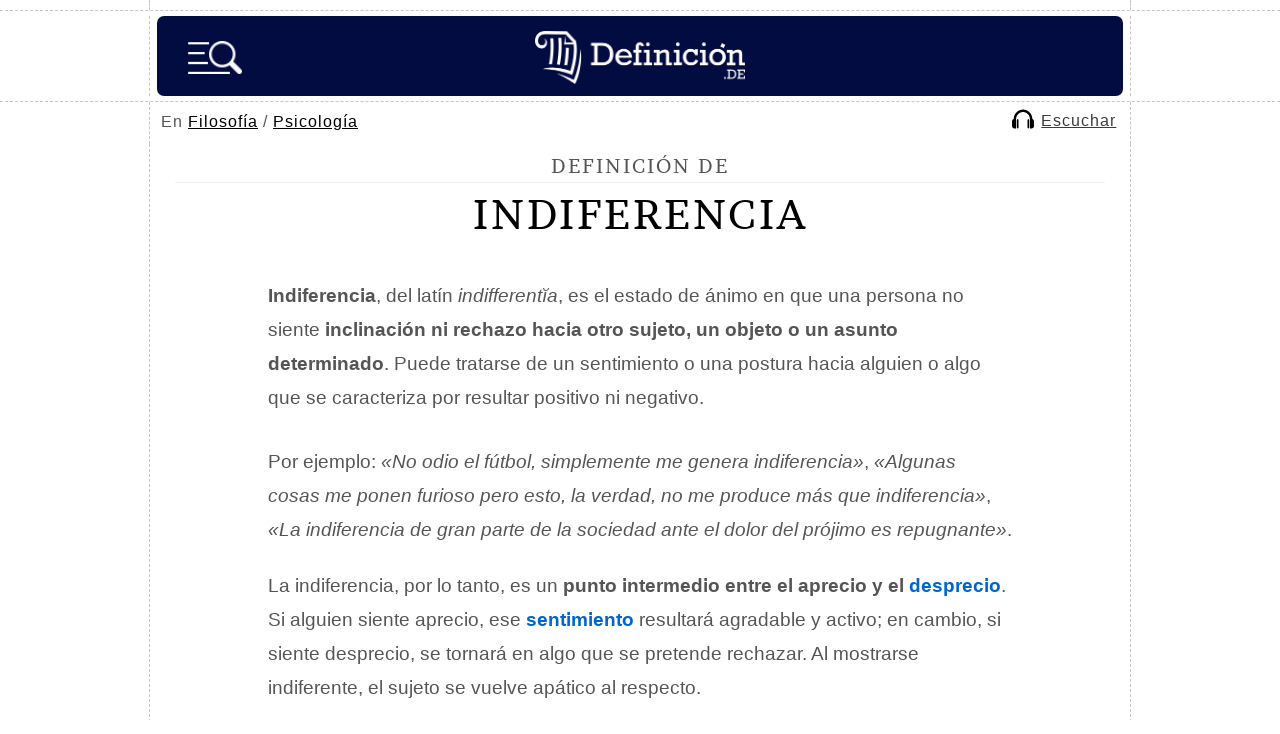

--- FILE ---
content_type: text/html; charset=UTF-8
request_url: https://definicion.de/indiferencia/
body_size: 9354
content:
<!DOCTYPE html>
<html lang="es">
<head>
	<meta charset="UTF-8" />
    <title>Indiferencia - Qué es, definición y concepto</title>
	
        <link rel="canonical" href="https://definicion.de/indiferencia/" />
	<link rel="profile" href="https://gmpg.org/xfn/11" />
	<link rel="shortcut icon" type="image/x-icon" href="https://definicion.de/wp-content/themes/definicion/images/favicon.ico">
    <link rel="apple-touch-icon" sizes="180x180" href="/favicon/apple-touch-icon.png">
    <link rel="icon" type="image/png" sizes="32x32" href="/favicon/favicon-32x32.png">
    <link rel="icon" type="image/png" sizes="16x16" href="/favicon/favicon-16x16.png">
    <link rel="mask-icon" href="/favicon/safari-pinned-tab.svg" color="#030C40">
    <meta name="msapplication-TileColor" content="#030C40">
    <meta name="theme-color" content="#030C40">

    <link rel="preconnect dns-prefetch" href="https://www.googletagmanager.com">
        <link rel="preconnect dns-prefetch" href="https://securepubads.g.doubleclick.net">
    <link rel="preconnect dns-prefetch" href="https://c.amazon-adsystem.com">
        <link rel="preload" href="https://definicion.de/wp-content/themes/definicion/Brawler.woff2" as="font" type="font/woff2" crossorigin="anonymous">
    <link rel="preload" href="https://definicion.de/wp-content/themes/definicion/stylenew49.css" as="style">
	<link rel="stylesheet" href="https://definicion.de/wp-content/themes/definicion/stylenew49.css" />
	<link rel="pingback" href="https://definicion.de/xmlrpc.php" />	
	<link rel="alternate" type="application/rss+xml" title="RSS 2.0" href="https://definicion.de/feed/" />
			<meta itemprop="name" content="Indiferencia - Definicion.de">
				            <meta name="description" content="Indiferencia, del latín indifferentĭa, es el estado de ánimo en que una persona no siente inclinación ni rechazo hacia otro sujeto, un objeto o un..."/>
                <link rel="preload" as="image" href="https://definicion.de/wp-content/uploads/2011/02/indiferencia-1.jpg" imagesrcset="https://definicion.de/wp-content/uploads/2011/02/indiferencia-1.jpg 640w, https://definicion.de/wp-content/uploads/2011/02/indiferencia-1-400x224.jpg 400w" imagesizes="(max-width: 640px) 100vw, 640px" />
                     			<meta property="og:title" content="Indiferencia - Definicion.de" />
			<meta property="og:type" content="article" />
			<meta property="og:url" content="https://definicion.de/indiferencia/" />
            			<meta property="og:image" content="https://definicion.de/wp-content/uploads/2011/02/indiferencia-1.jpg" />
            			<meta property="og:site_name" content="Definición.de"/>
						            <meta property="fb:admins" content="804467439" />
<meta name="viewport" content="width=device-width, initial-scale=1">

<script async src="https://securepubads.g.doubleclick.net/tag/js/gpt.js"></script><script src="https://definicion.de/header-js-6.js"></script>

<!-- Google tag (gtag.js) -->
<script async src="https://www.googletagmanager.com/gtag/js?id=G-QQHJ53TZ9Q"></script>
<script>
  window.dataLayer = window.dataLayer || [];
  function gtag(){dataLayer.push(arguments);}
  gtag('js', new Date());

  gtag('config', 'G-QQHJ53TZ9Q');
</script>

   
      

<script type="application/ld+json">
    {
        "@context": "https://schema.org/",
        "@type": "Article",
        "inLanguage": "es",
        "headline": "Indiferencia - Qu\u00e9 es, definici\u00f3n y concepto",
        "description": "Indiferencia, del lat\u00edn indifferent\u012da, es el estado de \u00e1nimo en que una persona no siente inclinaci\u00f3n ni rechazo hacia otro sujeto, un objeto o un...",
        "datePublished": "2011-02-17",
        "dateModified": "2021-11-23",
        "mainEntityOfPage": { "@type": "WebPage", "@id": "https://definicion.de/indiferencia/" },
        "image": { "@type": "ImageObject", "url": "https://definicion.de/wp-content/uploads/2011/02/indiferencia-1.jpg" },
        "publisher": { "@type": "Organization", "name": "Definicion.de", "url": "https://definicion.de", "logo": { "@type": "ImageObject", "url": "https://definicion.de/logo-retina.png" } },
        "author": [{
          "@type": "Person",
          "name": "Juli\u00e1n P\u00e9rez Porto",
          "url": "https://definicion.de/julian-perez-porto/",
          "sameAs": ["https://www.linkedin.com/in/todopress/", "https://twitter.com/jperezporto"]
        },{
          "@type": "Person",
          "name": "Mar\u00eda Merino"
        }]        
    }
</script>
</head>

<body>
	<div class="dashed-bottom" id="upheaderdash">
		<div class="container dashed-left-right">
			<div id="top"></div>
		</div>
	</div>
    
	<div class="dashed-bottom" id="stickyheader">
		<div class="container dashed-left-right">
			<header id="header">
                
                                    <span id="logo" class="left"><a title="Definición.de" href="https://definicion.de"><img width="210" height="53" alt="Definición.de" id="logo-head" src="https://definicion.de/logo.png" srcset="https://definicion.de/logo.png 220w, https://definicion.de/logo-retina.png 438w" sizes="(min-width: 1366px) 220px, (min-width: 1536px) 438px, 100vw" /></a></span>

                <img alt="Buscar" onclick="openSearch()" src="https://definicion.de/lupa-hamburger-nueva.png" id="imagen-lupa" />				<div class="clear">&nbsp;</div>
				
				
			</header>
            
		</div>
		<!--/container-->
	</div>
	<!--/dashed-bottom-->
    
                    
                                                
<nav id="main-nav-2">
    
    
    <div id="breadcrumb">
        En <a href="https://definicion.de/categoria/filosofia">Filosofía</a> / <a href="https://definicion.de/categoria/psicologia">Psicología</a></div>    
        <script>
          function mover_player(){
            document.getElementById("amazon-ai-player").play();
            document.getElementById("escuchar-contenedor").style.display = "none";
            document.getElementById("leer-articulo").classList.add("sticky-escuchar");
            document.getElementById("amazon-ai-player").style.display = "block";
           document.getElementById("leer-articulo").style.width = "100%";
            document.getElementById("breadcrumb").style.width = "100%"; 
       
      
        }
</script>

<div id="leer-articulo">
        <table id="amazon-polly-audio-table">
						<tr>
						<td id="amazon-polly-audio-tab">
							<div id="amazon-ai-player-label"></div>
							 
			<audio style="display:none;" class="amazon-ai-player" id="amazon-ai-player" preload="none" controls controlsList="nodownload" >
				<source type="audio/mpeg" src="https://s3.us-west-2.amazonaws.com/audio-for-wordpress-1423479323799efb152749727e5de184774ed885/2011/02/amazon_polly_9634.mp3?version=1651261212">
			</audio>
            <div id="amazon-ai-player-container"> 
            
            
            <div id="escuchar-contenedor"><a href="#" onclick="mover_player();return false;">
            <svg class="escuchar-contenedor-svg" viewBox="0 0 14 12" fill="none" xmlns="https://www.w3.org/2000/svg"><path d="M13.9899 7.22417C13.89 6.65466 13.5803 6.25501 13.0507 6.0352C13.0108 6.01522 12.9708 5.94528 12.9708 5.90532C12.9208 4.81627 12.6411 3.79716 12.0516 2.86797C11.0625 1.28934 9.65368 0.310198 7.81529 0.0604161C5.88697 -0.199357 4.20843 0.380137 2.82964 1.76893C1.71061 2.89794 1.12113 4.28673 1.06118 5.89533C1.06118 5.97526 1.03121 6.00523 0.961266 6.0352C0.37178 6.29498 0.0520593 6.77456 0.0320768 7.42399C0.0120942 8.47308 0.0120942 9.52216 0.0320768 10.5712C0.0420681 11.2507 0.551624 11.8701 1.21105 11.96C1.66066 12.02 2.12025 11.97 2.59984 11.97V11.8102C2.59984 9.98176 2.59984 8.14336 2.59984 6.31496C2.59984 5.93529 2.62981 5.54563 2.70974 5.16596C2.89958 4.2068 3.35917 3.38751 4.07855 2.73808C5.22754 1.69899 6.56638 1.34929 8.06507 1.71897C9.25403 2.00872 10.1532 2.7181 10.7927 3.78716C11.2623 4.56648 11.4321 5.42573 11.4321 6.32495C11.4321 8.15336 11.4321 9.99175 11.4321 11.8301V12C11.8518 12 12.2514 12 12.6511 12C13.0507 11.99 13.3704 11.8002 13.6302 11.5004C13.83 11.2706 13.93 10.9909 13.9999 10.6911V7.2941C13.9999 7.2941 13.9799 7.26413 13.9799 7.24415L13.9899 7.22417Z"></path><path d="M4.09853 6.4948C4.05856 6.18507 3.75883 5.98525 3.46908 6.06518C3.22929 6.13512 3.08941 6.32495 3.08941 6.60471C3.08941 7.40401 3.08941 8.2133 3.08941 9.01261C3.08941 9.81191 3.08941 10.6312 3.08941 11.4505C3.08941 11.8401 3.45909 12.0899 3.79879 11.9401C4.04857 11.8301 4.11851 11.6203 4.11851 11.3606C4.11851 9.80192 4.11851 8.23329 4.11851 6.67465C4.11851 6.6147 4.11851 6.55475 4.10852 6.4948H4.09853Z"></path><path d="M10.2632 6.08516C10.0433 6.16509 9.92345 6.36492 9.92345 6.66465C9.92345 8.23329 9.92345 9.81191 9.92345 11.3805C9.92345 11.4405 9.92345 11.4904 9.93344 11.5504C9.96341 11.7902 10.1732 11.98 10.413 11.99C10.7227 12 10.9525 11.7802 10.9525 11.4405C10.9525 10.6412 10.9525 9.83189 10.9525 9.03259V8.19332C10.9525 7.65379 10.9525 7.10427 10.9525 6.56474C10.9525 6.19506 10.5929 5.95527 10.2632 6.08516Z"></path></svg>
            <span id="texto-reproductor">Escuchar</span>
            </a>
            </div>
            
            
            
		</div>
							<div id="amazon-polly-subscribe-tab"></div>
							<div id="amazon-polly-by-tab"></div>
						</td>
						</tr>
					</table>
                    
                    </div>
                    
                    </nav>	
	<div class="dashed-bottom">
		<div class="container dashed-left-right">
		<div id="wrap">
			<section id="content">
				<div class="dashed-bottom-box">
									<article id="definicion-post-box" class="post box-grey">
                    
    
                    
						<span class="title-definicion">Definición de </span>
                            <h1>Indiferencia</h1>


						
						<div class="post-entry">
                        							<div class="content-wrapper"><div class="image-container"><div id="attachment_82914" style="width: 650px" class="wp-caption alignnone"><img fetchpriority="high" decoding="async" aria-describedby="caption-attachment-82914" src="https://definicion.de/wp-content/uploads/2011/02/indiferencia-1.jpg" alt="Falta de empatía" width="640" height="359" class="size-full wp-image-82914" srcset="https://definicion.de/wp-content/uploads/2011/02/indiferencia-1.jpg 640w, https://definicion.de/wp-content/uploads/2011/02/indiferencia-1-400x224.jpg 400w" sizes="(max-width: 640px) 100vw, 640px"><p id="caption-attachment-82914" class="wp-caption-text">La indiferencia puede asociarse a la falta de empatía.</p></div></div><div class="text-block"><p><strong>Indiferencia</strong>, del latín <em>indifferentĭa</em>, es el estado de ánimo en que una persona no siente <strong>inclinación ni rechazo hacia otro sujeto, un objeto o un asunto determinado</strong>. Puede tratarse de un sentimiento o una postura hacia alguien o algo que se caracteriza por resultar positivo ni negativo.</p></p><div class="adsfstp">
<div id="div-gpt-ad-1617904073287-0">
<script>
    googletag.cmd.push(function() { googletag.display('div-gpt-ad-1617904073287-0'); });
  </script>
  </div>
</div><p>Por ejemplo: <em>«No odio el fútbol, simplemente me genera indiferencia»</em>, <em>«Algunas cosas me ponen furioso pero esto, la verdad, no me produce más que indiferencia»</em>, <em>«La indiferencia de gran parte de la sociedad ante el dolor del prójimo es repugnante»</em>.</p><p>La indiferencia, por lo tanto, es un <strong>punto intermedio entre el aprecio y el <a href="https://definicion.de/desprecio/">desprecio</a></strong>. Si alguien siente aprecio, ese <a href="https://definicion.de/sentimiento/"><strong>sentimiento</strong></a> resultará agradable y activo; en cambio, si siente desprecio, se tornará en algo que se pretende rechazar. Al mostrarse indiferente, el sujeto se vuelve apático al respecto.</p><p>
</p></div></div><div class="temas-articulo">
            <span class="titulo-temas">Navega por el índice de temas del artículo.</span>
            
            <div class="fichur" id="links-show">
            
                <div class="boton-indice-resumen" id="indice-temas"><img decoding="async" style="padding-top: 6px;" src="https://definicion.de/indice-6.png" alt="Índice" loading="lazy"> Temas</div></div>
            
            <div id="indice-content" style="display:none">
        <ul class="indice-temas-articulo">
        <li><span class="tema-indice"><a href="#la-indiferencia-como-problema"><strong>La indiferencia como problema</strong></a></span></li>
            <li><span class="tema-indice"><a href="#mecanismo-de-defensa"><strong>Mecanismo de defensa</strong></a></span></li>
            <li><a target="_blank" href="https://definicion.de/arbol/temas-indiferencia/">Árbol de temas relacionados <svg style="top: 3px;position: relative;" width="20" height="20" viewbox="0 0 24 24" stroke-width="1.5" fill="none" xmlns="https://www.w3.org/2000/svg"> <path d="M21 3L15 3M21 3L12 12M21 3V9" stroke="currentColor" stroke-linecap="round" stroke-linejoin="round"></path> <path d="M21 13V19C21 20.1046 20.1046 21 19 21H5C3.89543 21 3 20.1046 3 19V5C3 3.89543 3.89543 3 5 3H11" stroke="currentColor" stroke-linecap="round"></path> </svg></a></li></ul>
    </div>
    </div><h2 id="la-indiferencia-como-problema"><span class="highlight">La indiferencia como problema</span></h2><p>Respecto a ciertos asuntos, la indiferencia es vista como un <strong>problema psicológico o social</strong>. Hay casos en que la persona indiferente puede ser acusada de insensible o fría, como si tuviera las emociones o los sentimientos anestesiados.</p><div class="adsfstp">
        <div id="div-gpt-ad-1617904538091-0">
        <script>
    googletag.cmd.push(function() { googletag.display('div-gpt-ad-1617904538091-0'); });
  </script>
  </div>
</div><p>Si un <a href="https://definicion.de/hombre/"><strong>hombre</strong></a> camina por la calle, se cruza con un niño lastimado y, en lugar de detenerse, sigue su camino indiferente, lo más probable es que sea condenado socialmente. Como parte de la comunidad humana, se espera que las personas tengan empatía y puedan demostrar su solidaridad cuando alguien requiere de ayuda.</p><div id="attachment_82915" style="width: 650px" class="wp-caption alignnone"><img loading="lazy" decoding="async" aria-describedby="caption-attachment-82915" src="https://definicion.de/wp-content/uploads/2011/02/desinteres.jpg" alt="Egoísmo" width="640" height="428" class="size-full wp-image-82915" srcset="https://definicion.de/wp-content/uploads/2011/02/desinteres.jpg 640w, https://definicion.de/wp-content/uploads/2011/02/desinteres-400x268.jpg 400w" sizes="auto, (max-width: 640px) 100vw, 640px"><p id="caption-attachment-82915" class="wp-caption-text">La indiferencia puede surgir del desinterés o ser un reflejo del egoísmo.</p></div><p>
</p><h2 id="mecanismo-de-defensa"><span class="highlight">Mecanismo de defensa</span></h2><div class="sticky-main">
                    <div class="sticky-left-box">
                        <p>No obstante, es importante saber que, en muchas ocasiones, la indiferencia no es sinónimo de frialdad sino simplemente de especial sensibilidad. Puede parecer una contradicción pero no lo es. Y es que multitud de personas muy sensibles y frágiles optan por hacer uso de la indiferencia como escudo para protegerse y evitar ser heridas.</p>
<p>En concreto, los expertos en la psicología humana estudian a fondo esa cuestión y llegan a las siguientes conclusiones:</p>
<p>•	La indiferencia se emplea por parte de individuos con un fuerte y marcado carácter autodefensivo que encuentran en ella la lleve perfecta para evitar ser menospreciados, ignorados, heridos o puestos en tela de juicio.</p>
<p>•	En esos casos, lo que se produce es que la persona en cuestión se aísla del resto y dificulta sus relaciones sociales. </p>
<p>•	También es usada por personas que tienen mucho miedo al dolor y al sufrimiento así como que cuentan con necesidad de cariño pero lo ocultan para no llevarse decepciones y para evitar que, al abrir su corazón, puedan ser heridos por el rechazo, la mentira o la infidelidad.</p>
<p>•	Es especialmente interesante subrayar que entre las numerosas personas que usan la indiferencia como escudo se encuentra un elevado porcentaje de adolescentes. Y es que consideran que la misma les ayuda para hacerse más fuertes en sus relaciones con los demás e incluso con sus familiares.</p>
<p>En este sentido, para algunos filósofos, la indiferencia es la negación del Ser ya que supone la ausencia de creencias y motivaciones. Quien es indiferente no siente ni actúa, manteniéndose al margen.</p></div>
                    <div id="sticky-autoheight" class="sticky-right-box">
<div id="div-gpt-ad-1617904610399-2" style="margin-bottom:25px">
<script>
    googletag.cmd.push(function() { googletag.display('div-gpt-ad-1617904610399-2'); });
  </script>
  </div>
                    <div class="inarticle-sticky">
        
<div id="div-gpt-ad-1617904610399-0">
<script>
    googletag.cmd.push(function() { googletag.display('div-gpt-ad-1617904610399-0'); });
  </script>
  </div>

<div id="div-gpt-ad-1617904658293-0" style="width: 1px; height: 1px;">
<script>
    googletag.cmd.push(function() { googletag.display('div-gpt-ad-1617904658293-0'); });
  </script>
  </div></div>
                    </div>
                    </div><div style="clear:both"></div><p>A todo ello habría que añadir la existencia de un importante número de publicaciones que giran en torno a la indiferencia. Este sería el caso, por ejemplo, de «La indiferencia de un instante», de PP Zaga.</p><div class="adsfstp">
<div id="div-gpt-ad-1617904572117-0">
<script>
    googletag.cmd.push(function() { googletag.display('div-gpt-ad-1617904572117-0'); });
  </script>
  </div>
</div>                                <div id="feedback">
    <span class="title blocky"><span class="signo-pregunta">¿</span>Te sirvió este artículo<span class="signo-pregunta">?</span></span>
    <button id="thumbUp" class="thumb-button">
        <!-- SVG para pulgar arriba -->
        <svg width="32px" height="32px" viewBox="0 0 24 24" fill="none" xmlns="http://www.w3.org/2000/svg">
            <path d="M3 10C3 9.44772 3.44772 9 4 9H7V21H4C3.44772 21 3 20.5523 3 20V10Z" stroke="#000000" stroke-width="2" stroke-linecap="round" stroke-linejoin="round"></path>
            <path d="M7 11V19L8.9923 20.3282C9.64937 20.7662 10.4214 21 11.2111 21H16.4586C17.9251 21 19.1767 19.9398 19.4178 18.4932L20.6119 11.3288C20.815 10.1097 19.875 9 18.6391 9H14" stroke="#000000" stroke-width="2" stroke-linecap="round" stroke-linejoin="round"></path>
            <path d="M14 9L14.6872 5.56415C14.8659 4.67057 14.3512 3.78375 13.4867 3.49558V3.49558C12.6336 3.21122 11.7013 3.59741 11.2992 4.4017L8 11H7" stroke="#000000" stroke-width="2" stroke-linecap="round" stroke-linejoin="round"></path>
        </svg>
    </button>
    <button id="thumbDown" class="thumb-button">
        <!-- SVG para pulgar abajo -->
        <svg width="32px" height="32px" viewBox="0 0 24 24" fill="none" xmlns="http://www.w3.org/2000/svg">
            <path d="M21 14C21 14.5523 20.5523 15 20 15H17V3H20C20.5523 3 21 3.44772 21 4V14Z" stroke="#000000" stroke-width="2" stroke-linecap="round" stroke-linejoin="round"></path>
            <path d="M17 13V5L15.0077 3.6718C14.3506 3.23375 13.5786 3 12.7889 3H7.54138C6.07486 3 4.82329 4.06024 4.5822 5.5068L3.38813 12.6712C3.18496 13.8903 4.12504 15 5.36092 15H10" stroke="#000000" stroke-width="2" stroke-linecap="round" stroke-linejoin="round"></path>
            <path d="M10 15L9.31283 18.4358C9.13411 19.3294 9.64876 20.2163 10.5133 20.5044V20.5044C11.3664 20.7888 12.2987 20.4026 12.7008 19.5983L16 13H17" stroke="#000000" stroke-width="2" stroke-linecap="round" stroke-linejoin="round"></path>
        </svg>
    </button>
    
    <p id="feedbackMessage"></p>
    
            <input type="text" id="noncefeedback" name="noncefeedback" value="" autocomplete="off"/>
    
    <div id="additionalComment" style="display:none;">
        <textarea id="commentText" placeholder="Comentarios adicionales..."></textarea>
        <button onclick="submitComment(true)" class="button-orange">Enviar</button>
    </div>

    <div id="errorOptions" style="display:none;">
        <label><input type="checkbox" id="hasErrors" /> El contenido tiene errores</label>
        <label><input type="checkbox" id="notUseful" /> No es lo que buscaba</label>
        <textarea id="errorCommentText" placeholder="Comentarios adicionales..."></textarea>
        <button onclick="submitComment(false)" class="button-orange">Enviar</button>
    </div>
</div>
                                <div id="pagination" style="margin-top:40px"><a class="highlight2" href="https://definicion.de/desinteres/">Continúa con Desinterés &rarr;</a></div>                            
						</div>
						 
						<div class="clear"></div>
					</article>
					</div>
                    
                    <div class="dashed-bottom-box-last">
					<div id="definiciones-referencias-box" class="box-grey">
						<span class="title blocky">C&oacute;mo citar este art&iacute;culo</span>
                            <span style="font-size:17px;line-height:180%">

							Publicado por <a class="link-autor" href="https://definicion.de/julian-perez-porto/">Julián Pérez Porto</a> y María Merino. Actualizado el 23 de noviembre de 2021. <em>Indiferencia - Qué es, definición y concepto</em>. Disponible en https://definicion.de/indiferencia/                        </span>
					</div>
				</div>
                                
                    
                				<div class="dashed-bottom-box-last">
					<div id="definiciones-relacionadas-box" class="box-grey">
						<span class="title blocky">Definiciones Relacionadas</span>
						<ul>
							
							<li><a href="https://definicion.de/curva-de-indiferencia/">Curva de indiferencia</a></li><li><a href="https://definicion.de/apatia/">Apatía</a></li><li><a href="https://definicion.de/mismo/">Mismo</a></li><li><a href="https://definicion.de/deshumanizacion/">Deshumanización</a></li><li><a href="https://definicion.de/impasible/">Impasible</a></li><li><a href="https://definicion.de/aprecio/">Aprecio</a></li>									
						</ul>

					</div>
				</div>
                
				
				                
                <div class="dashed-bottom-box-last">
					<div id="definiciones-referencias-box" class="box-grey">
						<span class="title blocky">Buscar otra definici&oacute;n</span>
                            <span style="font-size:15px;line-height:25px">

<form class="formu" action="https://definicion.de" method="get" role="search">
				<input type="text" class="buscador abajo" name="s" id="sfooter" aria-label="palabra a buscar" value="" required>
				<input type="submit" value="buscar" class="button-orange"/><span class="lupa">&nbsp;</span>
				</form>
                        </span>
					</div>
				</div>
                
                
                <div class="dashed-bottom-box-last email-semanal">
					<div id="definiciones-referencias-box" class="box-grey">
						<span class="title blocky">Suscríbete al email semanal</span>
                
        
        <span class="lista-tics-newsletter"><strong>&bull;</strong> Cada lunes enviamos una palabra interesante con su significado.</span>
        <span class="lista-tics-newsletter"><strong>&bull;</strong> Recibe un ebook de regalo con las mejores t&eacute;cnicas de estudio.</span>
       
        <form class="formu" action="https://definicion.de/def-sendy/subscribe" method="POST" accept-charset="utf-8">    	    
    	<input class="buscador abajo" type="email" placeholder="Email" name="email" id="email" required />
    	
    	<input type="hidden" name="list" value="FK7aLQk6xksKFDh8929YmsVA"/>
    	<input type="hidden" name="subform" value="yes"/>
    	<input class="button-orange" type="submit" name="submit" id="submit" value="Unirse" />
        <span class="lupa" style="background: url(https://definicion.de/mailn.png) no-repeat;background-size: contain;top: 15px;right: 28px;">&nbsp;</span>
        
        <br/>
    		<p style="display:inline-block;width:auto;margin: 10px 0 10px 0 !important;" class="g-recaptcha" data-sitekey="6Lc4FbwpAAAAAESGoMT043UeBmElITyTWxP8qhnS"></p>
            
            <div style="display:none;"><label for="hp">HP</label><br/>
	<input type="text" name="hp" id="hp"/>
	</div>
    
    </form>
                

					</div>
				</div>
				
								
			</section>

						
		</div>
		<!--/wrap-->
		</div>
		<!--/container-->
	</div>
	<!--/dashed-bottom-->


	
<div id="myOverlay" class="overlay">
  <span class="closebtn" onclick="closeSearch('search')" title="Cerrar">x</span>
  <div class="overlay-content">
  
    <form action="https://definicion.de" id="overlay-form" method="get" role="search">
      <input type="text" placeholder="Buscar..." name="s" id="s" value="" required />
        <input type="submit" value="" alt="Buscar" id="inputlupaimagen" width="35" height="35" style="background:url(https://definicion.de/lupa-2.png);background-size: contain;border:0;cursor:pointer" />
    </form>
    

        <ul class="temas-menu-hamburga">
  <li id="cs-naturales">
    <input type="checkbox" id="list-item-1">
    <label for="list-item-1" class="first">Ciencias Naturales <i class="arrow down"></i></label>
    <ul>
      <li><a href="https://definicion.de/categoria/anatomia/">Anatomía</a></li>
	<li><a href="https://definicion.de/categoria/astronomia/">Astronomía</a></li>
	<li><a href="https://definicion.de/categoria/biologia/">Biología</a></li>
	<li><a href="https://definicion.de/categoria/fauna/">Fauna</a></li>
	<li><a href="https://definicion.de/categoria/fisica/">Física</a></li>
	<li><a href="https://definicion.de/categoria/flora/">Flora</a></li>
	<li><a href="https://definicion.de/categoria/geologia/">Geología</a></li>
	<li><a href="https://definicion.de/categoria/matematicas/">Matemáticas</a></li>
	<li><a href="https://definicion.de/categoria/quimica/">Química</a></li>
    </ul>
  </li>
  <li id="cs-sociales">
    <input type="checkbox" id="list-item-2">
    <label for="list-item-2">Ciencias Sociales <i class="arrow down"></i></label>
    <ul>
      <li><a href="https://definicion.de/categoria/antropologia/">Antropología</a></li>
	<li><a href="https://definicion.de/categoria/derecho/">Derecho</a></li>
	<li><a href="https://definicion.de/categoria/educacion/">Educación</a></li>
	<li><a href="https://definicion.de/categoria/filosofia/">Filosofía</a></li>
	<li><a href="https://definicion.de/categoria/geografia/">Geografía</a></li>
	<li><a href="https://definicion.de/categoria/historia/">Historia</a></li>
	<li><a href="https://definicion.de/categoria/sociologia/">Sociología</a></li>
    </ul>
  </li>
  <li id="cultura">
    <input type="checkbox" id="list-item-3">
    <label for="list-item-3">Cultura <i class="arrow down"></i></label>
    <ul>
      <li><a href="https://definicion.de/categoria/arquitectura/">Arquitectura</a></li>
	<li><a href="https://definicion.de/categoria/arte/">Arte</a></li>
	<li><a href="https://definicion.de/categoria/diseno/">Diseño</a></li>
	<li><a href="https://definicion.de/categoria/lengua/">Lengua</a></li>
	<li><a href="https://definicion.de/categoria/literatura/">Literatura</a></li>
	<li><a href="https://definicion.de/categoria/mitologia/">Mitología</a></li>
	<li><a href="https://definicion.de/categoria/musica/">Música</a></li>
    </ul>
  </li>
  
  
  <li id="sociedad">
    <input type="checkbox" id="list-item-4">
    <label for="list-item-4">Sociedad <i class="arrow down"></i></label>
    <ul>
      <li><a href="https://definicion.de/categoria/alimentacion/">Alimentación</a></li>
	<li><a href="https://definicion.de/categoria/deporte/">Deporte</a></li>
	<li><a href="https://definicion.de/categoria/ecologia/">Ecología</a></li>
	<li><a href="https://definicion.de/categoria/economia/">Economía</a></li>
	<li><a href="https://definicion.de/categoria/entretenimiento/">Entretenimiento</a></li>
	<li><a href="https://definicion.de/categoria/espiritualidad/">Espiritualidad</a></li>
	<li><a href="https://definicion.de/categoria/laboral/">Laboral</a></li>
	<li><a href="https://definicion.de/categoria/politica/">Política</a></li>
	<li><a href="https://definicion.de/categoria/psicologia/">Psicología</a></li>
	<li><a href="https://definicion.de/categoria/salud/">Salud</a></li>
	<li><a href="https://definicion.de/categoria/tecnologia/">Tecnología</a></li>
	<li><a href="https://definicion.de/categoria/valores/">Valores</a></li>
    </ul>
  </li>
  
  
  
  <li id="az">
    <input type="checkbox" id="list-item-5">
    <label for="list-item-5" class="last">A-Z <i class="arrow down"></i></label>
    <ul>
      <li><a href="https://definicion.de/menu/letra-A/">A</a></li>
		<li><a href="https://definicion.de/menu/letra-B/">B</a></li>
		<li><a href="https://definicion.de/menu/letra-C/">C</a></li>
		<li><a href="https://definicion.de/menu/letra-D/">D</a></li>
		<li><a href="https://definicion.de/menu/letra-E/">E</a></li>
		<li><a href="https://definicion.de/menu/letra-F/">F</a></li>
		<li><a href="https://definicion.de/menu/letra-G/">G</a></li>
		<li><a href="https://definicion.de/menu/letra-H/">H</a></li>
		<li><a href="https://definicion.de/menu/letra-I/">I</a></li>

		<li><a href="https://definicion.de/menu/letra-J/">J</a></li>
		<li><a href="https://definicion.de/menu/letra-K/">K</a></li>
		<li><a href="https://definicion.de/menu/letra-L/">L</a></li>
		<li><a href="https://definicion.de/menu/letra-M/">M</a></li>
		<li><a href="https://definicion.de/menu/letra-N/">N</a></li>

		<li><a href="https://definicion.de/menu/letra-O/">O</a></li>
		<li><a href="https://definicion.de/menu/letra-P/">P</a></li>
		<li><a href="https://definicion.de/menu/letra-Q/">Q</a></li>

		<li><a href="https://definicion.de/menu/letra-R/">R</a></li>
		<li><a href="https://definicion.de/menu/letra-S/">S</a></li>
		<li><a href="https://definicion.de/menu/letra-T/">T</a></li>
		<li><a href="https://definicion.de/menu/letra-U/">U</a></li>
		<li><a href="https://definicion.de/menu/letra-V/">V</a></li>
		<li><a href="https://definicion.de/menu/letra-W/">W</a></li>
		<li><a href="https://definicion.de/menu/letra-X/">X</a></li>
		<li><a href="https://definicion.de/menu/letra-Y/">Y</a></li>
		<li><a href="https://definicion.de/menu/letra-Z/">Z</a></li>
    </ul>
  </li>
</ul>
        
  </div>
</div>

	 
	<div class="dashed-bottom">
		<div class="container dashed-left-right">
			<div id="footer">
				<p>Copyright &copy; 2008-2026 - Definicion.de <br />Queda prohibida la reproducci&oacute;n total o parcial de los contenidos de esta web <br /><a href="https://definicion.de/quienes-somos/">Qui&eacute;nes somos</a> - <a href="https://definicion.de/politica-privacidad/">Privacidad</a> - <a href="https://definicion.de/contactanos/">Contacto</a> -  <a href="#top" class="back-to-top">Arriba &uarr;</a></p>
				<ul>
					<li><img width="50" height="58" loading="lazy" src="https://definicion.de/wp-content/themes/definicion/images/icon-logo.png" alt="Definici&oacute;n.de" title="Definici&oacute;n.de" /></li>
					<li><img width="57" height="57" loading="lazy" src="https://definicion.de/wp-content/themes/definicion/images/icon-copy.png" alt="Copyright &copy; 2008-2026" title="Copyright &copy; 2008-2026" /></li>
					<li><img width="56" height="57" loading="lazy" src="https://definicion.de/wp-content/themes/definicion/images/icon-wp.png" alt="WordPress" title="WordPress" /></li>
				</ul>
			</div>
		</div>
		<!--/container-->
	</div>
	<!--/dashed-bottom-->
	<div class="container dashed-left-right">
		<div id="bottom">&nbsp;</div>
	</div>
	<!--/container-->


 
    <script>var postId = 9634;</script>
    <script defer src="https://definicion.de/footer-js-4.js"></script>

<script defer src="https://static.cloudflareinsights.com/beacon.min.js/vcd15cbe7772f49c399c6a5babf22c1241717689176015" integrity="sha512-ZpsOmlRQV6y907TI0dKBHq9Md29nnaEIPlkf84rnaERnq6zvWvPUqr2ft8M1aS28oN72PdrCzSjY4U6VaAw1EQ==" data-cf-beacon='{"version":"2024.11.0","token":"34e274104cb44a6d9dc010d4495ff2c6","r":1,"server_timing":{"name":{"cfCacheStatus":true,"cfEdge":true,"cfExtPri":true,"cfL4":true,"cfOrigin":true,"cfSpeedBrain":true},"location_startswith":null}}' crossorigin="anonymous"></script>
</body>
</html>

--- FILE ---
content_type: text/html; charset=utf-8
request_url: https://www.google.com/recaptcha/api2/aframe
body_size: 268
content:
<!DOCTYPE HTML><html><head><meta http-equiv="content-type" content="text/html; charset=UTF-8"></head><body><script nonce="ngmwsZjc31z8wZ3XAR4_ng">/** Anti-fraud and anti-abuse applications only. See google.com/recaptcha */ try{var clients={'sodar':'https://pagead2.googlesyndication.com/pagead/sodar?'};window.addEventListener("message",function(a){try{if(a.source===window.parent){var b=JSON.parse(a.data);var c=clients[b['id']];if(c){var d=document.createElement('img');d.src=c+b['params']+'&rc='+(localStorage.getItem("rc::a")?sessionStorage.getItem("rc::b"):"");window.document.body.appendChild(d);sessionStorage.setItem("rc::e",parseInt(sessionStorage.getItem("rc::e")||0)+1);localStorage.setItem("rc::h",'1769740584272');}}}catch(b){}});window.parent.postMessage("_grecaptcha_ready", "*");}catch(b){}</script></body></html>

--- FILE ---
content_type: application/javascript; charset=utf-8
request_url: https://fundingchoicesmessages.google.com/f/AGSKWxW4lL_ltBEVSaDmQ1UGGT8yajibGhARC2gW5atasLEjKzooxWwM8XIBoDQ6-29dtNQ2q01EJJqRYKE6Z8fGBuMxoFl0eep2yeBfGMMbilbEB71O-wr7qRthU0xfV8AcOBKVxvxDaud6U4huz8trIhEciB2M9YDvi36KKx2RQbigk8f-xJNOM1_MpTkc/_/adscript.-Banner-Advert-/adjs./adsniptrack./adim.html?ad
body_size: -1283
content:
window['7f5c6428-5d69-4ab2-b12e-6509c809e829'] = true;